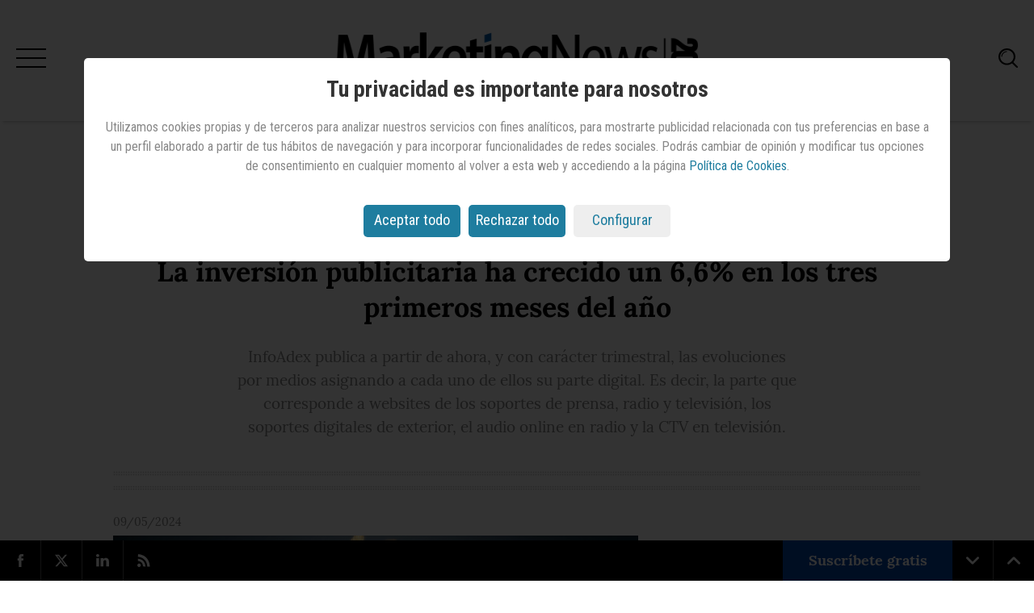

--- FILE ---
content_type: text/html; charset=utf-8
request_url: https://www.marketingnews.es/investigacion/noticia/1183134031605/la-inversion-publicitaria-crecido-66-en-los-tres-primeros-meses-del-ano.1.html
body_size: 11830
content:

<!DOCTYPE html>
<html lang="es" itemscope itemtype="https://schema.org/Article">
<head>
    <title>La inversión publicitaria ha crecido un 6,6% en los tres primeros meses del año | Investigación | MarketingNews</title><meta http-equiv="X-UA-Compatible" content="IE=edge" /><meta charset="utf-8" /><meta name="title" content="La inversión publicitaria ha crecido un 6,6% en los tres primeros meses del año | Investigación | MarketingNews" /><meta name="keywords" lang="es-es" content="Noticia,Investigación,inversion,publicitaria,crecido,66,tres,primeros,meses,ano" /><meta name="description" content="InfoAdex publica a partir de&#xA;ahora, y con car&aacute;cter trimestral, las evoluciones por medios asignando a cada uno de ellos su&#xA;parte digital. Es decir,&nbsp;la parte que corresponde a&#xA;websites de los soportes de prensa, radio y televisi&oacute;n, los soportes digitales de exterior, el audio online&#xA;en radio y la CTV en televisi&oacute;n." /><meta name="copyright" content="Content by Publicaciones Profesionales, SLU" /><meta name="generator" content="WebShareContent - Content Management System by Sistemas Informaticos y Servicios IT Works" /><meta http-equiv="Content-Type" content="text/html" /><meta http-equiv="pragma" content="no-cache" /><meta name="viewport" content="width=device-width, initial-scale=1, user-scalable=no" /><meta name="apple-mobile-web-app-capable" content="yes" /><meta name="handheldfriendly" content="true" /><link rel="shortcut icon" href="/siteresources/graphics/pc/MKNews/favicon.ico" /><meta name="robots" content="index, follow, max-image-preview:large" /><link rel="canonical" href="https://www.marketingnews.es/investigacion/noticia/1183134031605/la-inversion-publicitaria-crecido-66-en-los-tres-primeros-meses-del-ano.1.html" /><meta itemprop="mainEntityOfPage" content="https://www.marketingnews.es/investigacion/noticia/1183134031605/la-inversion-publicitaria-crecido-66-en-los-tres-primeros-meses-del-ano.1.html" /><meta itemprop="name" content="La inversión publicitaria ha crecido un 6,6% en los tres primeros meses del año" /><meta itemprop="description" content="InfoAdex publica a partir de&#xA;ahora, y con car&aacute;cter trimestral, las evoluciones por medios asignando a cada uno de ellos su&#xA;parte digital. Es decir,&nbsp;la parte que corresponde a&#xA;websites de los soportes de prensa, radio y televisi&oacute;n, los soportes digitales de exterior, el audio online&#xA;en radio y la CTV en televisi&oacute;n." /><meta itemprop="headline" content="La inversión publicitaria ha crecido un 6,6% en los tres primeros meses del año" /><meta itemprop="author" content="Redacción" /><meta itemprop="datePublished" content="2024-05-09T08:50:35.0000000" /><meta itemprop="dateModified" content="2024-05-09T10:25:09.0000000" /><meta name="twitter:card" content="summary_large_image" /><meta name="twitter:site" content="@mknews_es" /><meta name="twitter:title" content="La inversión publicitaria ha crecido un 6,6% en los tres primeros meses del año" /><meta name="twitter:description" content="InfoAdex publica a partir de&#xA;ahora, y con car&aacute;cter trimestral, las evoluciones por medios asignando a cada uno de ellos su&#xA;parte digital. Es decir,&nbsp;la parte que corresponde a&#xA;websites de los soportes de prensa, radio y televisi&oacute;n, los soportes digitales de exterior, el audio online&#xA;en radio y la CTV en televisi&oacute;n." /><meta name="twitter:image" content="https://recursos.marketingnews.es/files/1641/81.jpg" /><meta property="og:title" content="La inversión publicitaria ha crecido un 6,6% en los tres primeros meses del año" /><meta property="og:type" content="article" /><meta property="og:url" content="https://www.marketingnews.es/investigacion/noticia/1183134031605/la-inversion-publicitaria-crecido-66-en-los-tres-primeros-meses-del-ano.1.html" /><meta property="og:image" content="https://recursos.marketingnews.es/files/1641/81.jpg" /><meta property="og:image:width" content="944" /><meta property="og:image:height" content="600" /><meta property="og:description" content="InfoAdex publica a partir de&#xA;ahora, y con car&aacute;cter trimestral, las evoluciones por medios asignando a cada uno de ellos su&#xA;parte digital. Es decir,&nbsp;la parte que corresponde a&#xA;websites de los soportes de prensa, radio y televisi&oacute;n, los soportes digitales de exterior, el audio online&#xA;en radio y la CTV en televisi&oacute;n." /><meta property="og:site_name" content="MarketingNews" /><meta property="article:published_time" content="2024-05-09T08:50:35.0000000" /><meta property="article:modified_time" content="2024-05-09T10:25:09.0000000" /><meta property="article:section" content="investigacion" /><meta property="article:tag" content="Anunciantes" /><meta property="article:tag" content="Inversión" /><script src="https://code.jquery.com/jquery-3.3.1.min.js" integrity="sha256-FgpCb/KJQlLNfOu91ta32o/NMZxltwRo8QtmkMRdAu8=" crossorigin="anonymous"></script><script src="https://ajax.aspnetcdn.com/ajax/jquery.validate/1.13.1/jquery.validate.min.js"></script><script type="text/javascript" src="/siteresources/libraries/core/jquery.cookie.js"></script><script type="text/javascript" src="/siteresources/libraries/core/cookieLaw.js"></script><script type="text/javascript" language="javascript">
      if (getCookie('cookieLaw') != 1)
        loadSession();
    </script><script async="" src="https://www.googletagmanager.com/gtag/js?id=G-M5DYH9Y6KW"></script><script type="text/javascript">
      window.dataLayer = window.dataLayer || [];
      function gtag() {dataLayer.push(arguments);}
      if (sessionStorage.getItem('GoogleAnalytics') == null) {
        gtag("consent", "default", {
          analytics_storage: "denied"
        });
      }
      if (sessionStorage.getItem('GoogleDFP') == null) {
        gtag("consent", "default", {
          ad_storage: "denied"
        });
      }
      gtag('js', new Date());
      gtag('config', 'G-M5DYH9Y6KW');
    </script><script async="async" src="https://www.googletagservices.com/tag/js/gpt.js"></script><script type="text/javascript">
      window.googletag = window.googletag || {cmd: []};
      googletag.cmd.push(function () {
        googletag.defineSlot('/2322551/mega.www.marketingnews.es', [[970, 250], [728, 90]], 'div-gpt-ad-1546513023388-0').addService(googletag.pubads());
        googletag.defineSlot('/2322551/mega.m.marketingnews.es', [[320, 100], [320, 50]], 'div-gpt-ad-1546513926610-0').addService(googletag.pubads());
        googletag.defineSlot('/2322551/sky.www.marketingnews.es', [[120, 600], [160, 600], [450, 900]], 'div-gpt-ad-1608593179277-0').addService(googletag.pubads());
        googletag.defineSlot('/2322551/sky_izq.www.marketingnews.es', [[120, 600], [160, 600], [450, 900]], 'div-gpt-ad-1608593294071-0').addService(googletag.pubads());
        googletag.defineSlot('/2322551/lb.www.marketingnews.es', [728, 90], 'div-gpt-ad-1546510598424-0').addService(googletag.pubads());
        googletag.defineSlot('/2322551/lb.m.marketingnews.es', [320, 50], 'div-gpt-ad-1546515372759-0').addService(googletag.pubads());
        googletag.defineSlot('/2322551/lb2.www.marketingnews.es', [728, 90], 'div-gpt-ad-1546944970213-0').addService(googletag.pubads());
        googletag.defineSlot('/2322551/lb2.m.marketingnews.es', [320, 50], 'div-gpt-ad-1546945152097-0').addService(googletag.pubads());
        googletag.defineSlot('/2322551/mpu.www.marketingnews.es', [[300, 300], [300, 600]], 'div-gpt-ad-1547042954248-0').addService(googletag.pubads());
        googletag.defineSlot('/2322551/mpu_lat.www.marketingnews.es', [[300, 300], [300, 600]], 'div-gpt-ad-1546943921799-0').addService(googletag.pubads());
        googletag.pubads().enableSingleRequest();
        googletag.pubads().collapseEmptyDivs();
        googletag.enableServices();
      });
    </script><link rel="alternate" type="application/rss+xml" title="Ultimos artículos de MarketingNews" href="https://www.marketingnews.es/rss-all" /><script type="text/javascript">
        if (sessionStorage.getItem('ShareThis') == 1) {
        (function(){
          var newscript = document.createElement('script');
          newscript.type = 'text/javascript';
          newscript.async = true;
          newscript.src = 'https://platform-api.sharethis.com/js/sharethis.js#property=5bf3f8eca0286b00115a89d7&product=inline-share-buttons';
          (document.getElementsByTagName('head')[0]||document.getElementsByTagName('body')[0]).appendChild(newscript);
          })();
        }
      </script><link href="https://fonts.googleapis.com/css?family=Roboto+Condensed:400,700,300" rel="stylesheet" type="text/css" /><link rel="stylesheet" rev="stylesheet" type="text/css" media="screen" charset="utf-8" href="/siteresources/styles/pc/MKNews/reset.css" /><link rel="stylesheet" rev="stylesheet" type="text/css" media="screen" charset="utf-8" href="/siteresources/styles/pc/MKNews/general.css" /><link rel="stylesheet" rev="stylesheet" type="text/css" media="screen" charset="utf-8" href="/siteresources/styles/pc/MKNews/article.css" /><link rel="stylesheet" rev="stylesheet" type="text/css" media="screen" charset="utf-8" href="/siteresources/styles/pc/cookieLaw.css" />
</head>
<body class="article">
    <!-- Aplicar la clase 'banner-wallpaper-active' en la etiqueta home para publicidad tipo 'wallpaper' -->
    <div><aside class="banner-wallpaper"><div style="width:100%; height:100%; background: darkgrey; border: grey; cursor: pointer;"></div></aside><header class="global-header"><div class="progress-bar"><span class="bar"></span></div><div class="header-content"><div class="menu-btn"><span class="line line-1"></span><span class="line line-2"></span><span class="line line-3"></span></div><div class="wrapper"><div class="logo"><a href="/" title="Volver al inicio"><img class="svg" src="/siteresources/graphics/pc/MKNews/general/marketingnews-logo25.svg" alt="Marketing News" /></a></div><div class="date">domingo, 25 de enero de 2026</div></div><div class="search-btn"><img class="svg" src="/siteresources/graphics/pc/MKNews/general/search.svg" alt="Buscar" /></div></div><div class="menu"><div class="menu-wrap"><div class="menu-container"><div class="menu-top"><nav class="menu-main"><ul class="list-items"><li class="item"><a href="/marcas">Marcas</a></li><li class="item"><a href="/medios">Medios</a></li><li class="item"><a href="/investigacion">Investigación</a></li><li class="item"><a href="/tecnologia">Tecnología</a></li><li class="item"><a href="/internacional">Internacional</a></li><li class="item"><a href="/profesionales">Profesionales</a></li><li class="item"><a href="/entrevista">Entrevistas</a></li><li class="item"><a href="/ai-strategy-studio-by-havas-media-network">AI STRATEGY STUDIO by Havas Media Network</a></li><li class="item"><a href="/the-pulse-hearts-science">The Pulse by Hearts & Science</a></li><li class="item"><a href="/opinion">Opinión</a></li><li class="item"><a href="/agenda">Agenda</a></li></ul></nav></div><div class="menu-bottom"><nav class="menu-social"><ul class="list-items"><li class="item"><a class="facebook" href="https://www.facebook.com/marketingnews.es/" target="_blank"><img class="svg" src="/siteresources/graphics/pc/MKNews/general/icon-facebook.svg" alt="Facebook" /></a></li><li class="item"><a class="twitter" href="https://twitter.com/mknews_es" target="_blank"><img class="svg" src="/siteresources/graphics/pc/MKNews/general/icon-twitter.svg" alt="Twitter" /></a></li><li class="item"><a class="linkedin" href="https://www.linkedin.com/company/marketingnewsespana/" target="_blank"><img class="svg" src="/siteresources/graphics/pc/MKNews/general/icon-linkedin.svg" alt="LinkedIn" /></a></li><li class="item"><a class="email" href="mailto:anuncios@anuncios.com" target="_blank"><img class="svg" src="/siteresources/graphics/pc/MKNews/general/icon-email.svg" alt="Email" /></a></li></ul></nav><nav class="menu-secondary"><ul class="list-items"><li class="item"><a href="/users/mknews/subscribe.aspx">iniciar sesión</a></li><li class="item"><a href="/quienes-somos">quiénes somos</a></li><li class="item"><a href="/users/mknews/subscribe.aspx">suscríbete</a></li><li class="item"><a href="https://ads.marketingnews.es/pdf-mkn/publicidad.pdf" target="_blank">publicidad</a></li></ul></nav></div></div></div></div><div class="search"><div class="search-close-btn"><span class="line line-1"></span><span class="line line-2"></span></div><div class="search-container"><form id="SearchForm" method="post" action="/buscar" onsubmit="return CheckSearchForm(this)"><input type="text" id="search" name="search" value="" placeholder="Buscador..." /><input name="RealQuery" value="" type="hidden" /><input name="PageNumber" id="PageNumber" value="" type="hidden" /><button id="submitSearch" name="submitSearch" type="submit"><img class="svg" src="/siteresources/graphics/pc/MKNews/general/search.svg" alt="Buscar" /></button></form></div></div><script type="text/javascript">
          function CheckSearchForm(f) {
          if (f.elements["search"].value.trim() == "" || f.elements["search"].value == "Buscador...") {
          alert("Es necesario indicar algún término de búsqueda");
          return false;
          }
          if (f.elements["search"].value.length > 120) {
          alert("Cadena de búsqueda demasiado larga.");
          return false;
          }
          f.elements["RealQuery"].value="";
          f.elements["PageNumber"].value="1";
          return true;
          }
        </script></header></div>
    <main class="global-main"><div itemprop="image" itemscope="" itemtype="https://schema.org/ImageObject"><meta itemprop="url" content="https://recursos.marketingnews.es/files/1641/81.jpg" /><meta itemprop="width" content="944" /><meta itemprop="height" content="600" /></div><div itemprop="publisher" itemscope="" itemtype="https://schema.org/Organization"><div itemprop="logo" itemscope="" itemtype="https://schema.org/ImageObject"><meta itemprop="url" content="https://recursos.marketingnews.es/graphics/pc/mknews/general/logo-small.png" /><meta itemprop="width" content="176" /><meta itemprop="height" content="32" /></div><meta itemprop="name" content="Marketing News" /></div><aside id="sky_izq" class="banner-skycraper-left"><div id="div-gpt-ad-1608593294071-0" style="width: 100%; height: 100%;"><script type="text/javascript">
        googletag.cmd.push(function() { googletag.display('div-gpt-ad-1608593294071-0'); });
      </script></div></aside><div class="wrapper"><div class="date"><time>domingo, 25 de enero de 2026</time></div><aside id="mega" class="banner-billboard marker"><script type="text/javascript">
                var width = window.innerWidth || document.documentElement.clientWidth || document.body.clientWidth;
                if (width >= 1024) {
                  document.write('<div id="div-gpt-ad-1546513023388-0">');
                  googletag.cmd.push(function () { googletag.display('div-gpt-ad-1546513023388-0'); });
                  document.write('</div>');
                  }
                else if ((width > 640) && (width < 1024)) {
                        document.write('<div id="div-gpt-ad-1546513926610-0">');
                        googletag.cmd.push(function () { googletag.display('div-gpt-ad-1546513926610-0'); });
                        document.write('</div>');
                        }
                    else if (width <= 640) {
                          document.write('<div id="div-gpt-ad-1546513926610-0">');
                          googletag.cmd.push(function () { googletag.display('div-gpt-ad-1546513926610-0'); });
                          document.write('</div>');
                        }
              </script></aside><section class="component-article"><article class="detailed-article"><header id="headDetail" class="article-header"><h5 class="category"><a class="link" href="/investigacion">Investigación</a></h5><div class="headline"><h1 class="title">La inversión publicitaria ha crecido un 6,6% en los tres primeros meses del año</h1><div class="excerpt">InfoAdex publica a partir de
ahora, y con car&aacute;cter trimestral, las evoluciones por medios asignando a cada uno de ellos su
parte digital. Es decir,&nbsp;la parte que corresponde a
websites de los soportes de prensa, radio y televisi&oacute;n, los soportes digitales de exterior, el audio online
en radio y la CTV en televisi&oacute;n.</div></div><div class="share"><div class="sharethis-inline-share-buttons"></div></div><div class="date"><time>09/05/2024</time></div></header><div class="section-container"><div class="main-content-left"><main id="bodyDetail" class="article-body"><figure class="center"><picture><source srcset="/siteresources/files/1641/81.webp" type="image/webp" /><source srcset="/siteresources/files/1641/81.jpg" type="image/jpeg" /><img src="/siteresources/files/1641/81_532x302.jpg" /></picture></figure><p>En el primer trimestre del año, de acuerdo con esta nueva metodología, la inversión publicitaria habría crecido un 6,6% frente al periodo equivalente del año anterior, alcanzando una cifra de 1.270,7 millones de euros, frente a los 1.191,7 millones del periodo enero-marzo de 2023. Si bien este cambio de metodología apenas afecta al conjunto de la inversión publicitaria, tan solo aumenta en cinco décimas, sí tiene importantes repercusiones sobre la posición que ocupa cada medio sobre el total.</p><p><strong>De este modo, la televisión vuelve a ocupar la primera posición por volumen de inversión publicitaria</strong>, con un crecimiento del 8,8% en este periodo y una cifra de 432,9 millones de euros en los primeros tres meses del año. En segundo lugar, se sitúa <em>search</em>,&nbsp;que crece un 6,2%, con 209,7 millones de euros. El tercero sería redes sociales, que aumenta su inversión un 11,7%, y obtiene 162,3 millones de euros.</p><p>Diarios (con la suma de dominicales, otra de las novedades del nuevo modelo de análisis de la compañía) sería el único medio que ve mermada su inversión en este periodo, a pesar de que, en el caso de los diarios, la suma de su dato digital dispara su cifra total. Pero, en conjunto, pierde un 5,2% respecto al primer trimestre de 2023, con 140,1 millones de euros.</p><p>La radio, con 123,3 millones y un crecimiento del 1,9%, se sitúa en quinto lugar. Le siguen&nbsp;websites&nbsp;(que en este caso no incluye las de los medios digitales), con 76,9 millones de euros, un 14% más.</p><p>Exterior se sitúa a continuación, con un crecimiento del 10% y una cifra de 74,9 millones. Con 47 millones, las revistas han visto aumentar su inversión un 7,4%, y el cine, último medio por volumen de inversión, con 3,6 millones, experimenta un crecimiento del 23,9% sobre el primer trimestre del año anterior.</p><p>&nbsp;</p><p>&nbsp;</p><figure class="center"><picture><source srcset="/siteresources/files/1714/50.webp" type="image/webp" /><source srcset="/siteresources/files/1714/50.png" type="image/png" /><img src="/siteresources/files/1714/50.png" /></picture></figure><p>&nbsp;</p><h3>Televisión lineal</h3><p>El informe de InfoAdex recoge también el comportamiento seguido por la inversión publicitaria en la televisión lineal en el primer trimestre del año, que arroja un crecimiento del 7,2% respecto al mismo periodo del año anterior, y una cifra de 390,8 millones de euros.</p><p>En los tres primeros meses de 2024, la inversión en la televisión nacional en abierto ha alcanzado los 351,5 millones de euros, lo que supone un incremento del 8,1% respecto al primer trimestre de 2023, situando su cuota de mercado en el 89,9%. Mediaset España, con un crecimiento del 7,4%, ha alcanzado una cifra de 160 millones, habiendo obtenido una cuota de mercado del 40,9%. Y Atresmedia ha cerrado el trimestre con 165 millones, lo que supone un crecimiento del 9,2% y una cuota en el 42,2%.</p><p>Por su parte, el conjunto de la televisión autonómica muestra, por primera vez en los últimos años, un decrecimiento, cifrado en un 7,2%, con una cifra de 19,3 millones de euros, y una cuota del 4,9%.</p><p>Los canales de pago muestran en el período analizado un crecimiento del 8,8%, alcanzando una facturación de 19,5 millones, consiguiendo una cuota de mercado del 5%.</p><p>&nbsp;</p><p>&nbsp;</p><figure class="center"><picture><source srcset="/siteresources/files/1714/52.webp" type="image/webp" /><source srcset="/siteresources/files/1714/52.png" type="image/png" /><img src="/siteresources/files/1714/52.png" /></picture></figure></main><footer id="footDetail" class="article-footer"><div class="tags"><h4>Archivado en:</h4><ul><li><a href="/anunciantes">
                #Anunciantes</a></li><li><a href="/inversion">
                #Inversión</a></li></ul></div><div class="share"><div class="sharethis-inline-share-buttons"></div></div><div class="related-news marker"><h4>Noticias relacionadas</h4><ul class="list-items"><li class="item"><a class="title" href="https://www.marketingnews.es/investigacion/noticia/1182544031605/la-inversion-publicitaria-de-television-cierra-febrero-con-incremento-del-235-el-mismo-mes-del-ano-anterior.1.html">La inversión publicitaria de televisión cierra febrero con un incremento del 23,5% sobre el mismo mes del año anterior</a></li><li class="item"><a class="title" href="https://www.marketingnews.es/investigacion/noticia/1182182031605/television-crece-145-inversion-publicitaria-enero-segun-datos-de-infoadex.1.html">La televisión crece un 14,5%  en inversión publicitaria durante enero, según datos de InfoAdex</a></li></ul></div></footer></div><div class="sidebar-content-right"><aside id="mpu_lat" class="banner-splitscreen"><div id="div-gpt-ad-1546943921799-0" style="width: 100%; height: 100%;"><script type="text/javascript">
        googletag.cmd.push(function() { googletag.display('div-gpt-ad-1546943921799-0'); });
      </script></div></aside><aside id="masLeido" class="list-mostread"><a class="header">LO + LEÍDO</a><div class="content"><ul class="list-items"><li class="item"><a href="/internacional/noticia/1191586028505/m-m-se-viste-como-heroes-de-marvel.1.html" title="M&M se viste como héroes de Marvel">M&M se viste como héroes de Marvel</a></li><li class="item"><a href="/investigacion/noticia/1191614031605/los-influencers-que-mas-crecieron-en-espana-en-2025-en-instagram.1.html" title="Los 'influencers' que más crecieron en España en 2025 en Instagram">Los 'influencers' que más crecieron en España en 2025 en Instagram</a></li><li class="item"><a href="/marcas/noticia/1191558054305/aviso-de-weroad-a-madrilenos-y-barceloneses-estos-son-los-puentes-de-2026-perfectos-para-viajar.1.html" title="Aviso de WeRoad a madrileños y barceloneses: estos son los puentes de 2026 perfectos para viajar">Aviso de WeRoad a madrileños y barceloneses: estos son los puentes de 2026 perfectos para viajar</a></li><li class="item"><a href="/marcas/noticia/1191539054305/una-oferta-a-la-semana-para-no-bajarse-del-coche-la-estrategia-de-mcdonalds-para-mcauto.1.html" title="Una oferta a la semana para no bajarse del coche: la estrategia de McDonald’s para McAuto">Una oferta a la semana para no bajarse del coche: la estrategia de McDonald’s para McAuto</a></li><li class="item"><a href="/marcas/noticia/1191534054305/un-superheroe-para-cada-imprevisto-linea-directa-refuerza-su-estrategia-creativa-en-2026.1.html" title="Un superhéroe para cada imprevisto: Línea Directa refuerza su estrategia creativa en 2026">Un superhéroe para cada imprevisto: Línea Directa refuerza su estrategia creativa en 2026</a></li></ul></div></aside><aside class="opinion"><a class="header" href="/opinion">OPINIÓN</a><div id="blockOpinion" class="content"><div class="opinion"><a href="/opinion/autor-11056/elena-orfila" class="image"><img src="/siteresources/files/1860/48.png" alt="Elena Orfila" title="Elena Orfila" /></a><a href="/marcas/opinion/1191733054305/la-salud-mental-juvenil-no-es-opcional-el-rol-urgente-de-los-anunciantes-en-la-construccion-de-un-internet-mas-saludable.1.html" class="quote">La salud mental juvenil no es opcional: el rol urgente de los anunciantes en la construcción de un Internet más saludable</a><a href="/opinion/autor-11056/elena-orfila" class="author">
          por Elena Orfila</a></div></div></aside><aside id="mpu" class="banner-square"><div id="div-gpt-ad-1547042954248-0" style="width: 100%; height: 100%;"><script type="text/javascript">
        googletag.cmd.push(function() { googletag.display('div-gpt-ad-1547042954248-0'); });
      </script></div></aside></div></div></article></section></div><aside id="sky_der" class="banner-skycraper-right"><div id="div-gpt-ad-1608593179277-0" style="width: 100%; height: 100%;"><script type="text/javascript">
        googletag.cmd.push(function() { googletag.display('div-gpt-ad-1608593179277-0'); });
      </script></div></aside></main>
    <div id="avisoCookieWrapp" class="avisoCookieHide"><article class="dumbBoxCookies"><h1>Tu privacidad es importante para nosotros</h1><div class="main"><p>
              Utilizamos cookies propias y de terceros para analizar nuestros servicios con fines analíticos, para mostrarte
              publicidad relacionada con tus preferencias en base a un perfil elaborado a partir de tus hábitos de navegación
              y para incorporar funcionalidades de redes sociales.
              Podrás cambiar de opinión y modificar tus opciones de consentimiento en cualquier momento al volver a esta web y
              accediendo a la página <a href="https://www.marketingnews.es/politica-de-cookies/" target="_blank" rel="nofollow">Política de Cookies</a>.
            </p></div><div class="cookieButtons"><a class="aCloseModal cookieButAcc" href="#">Aceptar todo</a><a class="aRejectAll cookieButAcc" href="#">Rechazar todo</a><a class="cookieConfig cookieButConf" href="#">Configurar</a></div></article><div class="overlay"></div></div><div id="gestionCookies"><div class="dumbBoxCookies"><div class="modalHeader"><div class="cookies-popup-title"><h3>Panel de gestión de cookies</h3></div><div class="allServices"><label>Ajustes para todos los servicios</label><div class="asButtons"><div id="butAllServices" class="butAS cookieAll" data-name="all" data-accept="1">
                ✓ Permitir todas las cookies
              </div><div id="butNoneServices" class="current butAS cookieNone" data-name="all" data-accept="0">
                ✗ Denegar todas las cookies
              </div></div></div></div><div class="modalActions"><div class="serviceWrapp"><div class="serviceHeader"><label class="lserviceName">+ Estrictamente necesarias</label><div class="serviceInfo">
                Estas cookies son necesarias para que el sitio web funcione y no se pueden desactivar en nuestros sistemas. Usualmente están configuradas para responder a acciones hechas por usted para recibir servicios, tales como ajustar sus preferencias de privacidad, iniciar sesión en el sitio, o llenar formularios. Usted puede configurar su navegador para bloquear o alertar la presencia de estas cookies, pero algunas partes del sitio web no funcionarán. Estas cookies no guardan ninguna información personal identificable.
              </div></div><div id="sNecesarias" class="service currentService"><div class="serviceName"><h3>Cookies técnicas</h3></div><div class="asButtons"><div id="butNecesarias_Accept" class="current butAS cookieAll" data-name="Necesarias" data-accept="1">
                  ✓ Permitir
                </div><div id="butNecesarias_Reject" class="butAS cookieNone" data-name="Necesarias" data-accept="0">
                  ✗ Denegar
                </div></div></div></div><div class="serviceWrapp"><div class="serviceHeader"><label class="lserviceName">+ Estadísticas</label><div class="serviceInfo">
                Las cookies estadísticas nos permiten contar las visitas y fuentes de circulación para poder medir y mejorar el desempeño de nuestro sitio. Nos ayudan a saber qué páginas son las más o menos populares, y ver cuántas personas visitan el sitio.
              </div></div><div id="sGoogleAnalytics" class="service currentService"><div class="serviceName"><h3>Google Analytics</h3><a href="https://support.google.com/analytics/answer/6004245" target="_blank">Ver sitio oficial</a></div><div class="asButtons"><div id="butGoogleAnalytics_Accept" class="current butAS cookieAll" data-name="GoogleAnalytics" data-accept="1">
                  ✓ Permitir
                </div><div id="butGoogleAnalytics_Reject" class="butAS cookieNone" data-name="GoogleAnalytics" data-accept="0">
                  ✗ Denegar
                </div></div></div><div id="sComScore" class="service currentService"><div class="serviceName"><h3>COMSCORE</h3><a href="https://www.comscore.com/esl/Sobre-Comscore/Politica-de-privacidad" target="_blank">Ver sitio oficial</a></div><div class="asButtons"><div id="butComScore_Accept" class="current butAS cookieAll" data-name="ComScore" data-accept="1">
                  ✓ Permitir
                </div><div id="butComScore_Reject" class="butAS cookieNone" data-name="ComScore" data-accept="0">
                  ✗ Denegar
                </div></div></div></div><div class="serviceWrapp"><div class="serviceHeader"><label class="lserviceName">+ Funcionales</label><div class="serviceInfo">
                Estas cookies permiten que el sitio ofrezca una mejor funcionalidad y personalización. Pueden ser establecidas por nosotros o por terceras partes cuyos servicios hemos agregado a nuestras páginas. Si no permites estas cookies algunos de nuestros servicios no funcionarán correctamente.
              </div></div><div id="sShareThis" class="service currentService"><div class="serviceName"><h3>ShareThis</h3><a href="https://sharethis.com/publisher/" target="_blank">Ver sitio oficial</a></div><div class="asButtons"><div id="butShareThis_Accept" class="current butAS cookieAll" data-name="ShareThis" data-accept="1">
                  ✓ Permitir
                </div><div id="butShareThis_Reject" class="butAS cookieNone" data-name="ShareThis" data-accept="0">
                  ✗ Denegar
                </div></div></div></div><div class="serviceWrapp"><div class="serviceHeader"><label class="lserviceName">+ Publicitarias</label><div class="serviceInfo">
                Estas cookies pueden ser añadidas a nuestro sitio por nuestros socios de publicidad/medios sociales. No almacenan directamente información personal, sino que se basan en la identificación única de tu navegador y dispositivo de Internet para ofrecerle compartir contenido en los medios sociales o para mostrarte contenido o anuncios relevantes en nuestro sitio web u otras plataformas.
              </div></div><div id="sGoogleDFP" class="service currentService"><div class="serviceName"><h3>Google DFP</h3><a href="https://policies.google.com/privacy" target="_blank">Ver sitio oficial</a></div><div class="asButtons"><div id="butGoogleDFP_Accept" class="current butAS cookieAll" data-name="GoogleDFP" data-accept="1">
                  ✓ Permitir
                </div><div id="butGoogleDFP_Reject" class="butAS cookieNone" data-name="GoogleDFP" data-accept="0">
                  ✗ Denegar
                </div></div></div><div id="sYouTube" class="service currentService"><div class="serviceName"><h3>YouTube</h3><a href="https://policies.google.com/privacy" target="_blank">Ver sitio oficial</a></div><div class="asButtons"><div id="butYouTube_Accept" class="current butAS cookieAll" data-name="YouTube" data-accept="1">
                  ✓ Permitir
                </div><div id="butYouTube_Reject" class="butAS cookieNone" data-name="YouTube" data-accept="0">
                  ✗ Denegar
                </div></div></div></div><div id="butSCWrapp"><a class="closeModalGC" href="#">Guardar y salir</a></div></div></div><div class="overlay"></div></div><footer class="global-footer"><div class="footer-sticky fixed"><nav class="nav-social"><ul class="list-items"><li class="item"><a class="facebook" href="https://www.facebook.com/marketingnews.es/" target="_blank"><img class="svg" src="/siteresources/graphics/pc/MKNews/general/icon-facebook.svg" alt="Facebook" /></a></li><li class="item"><a class="twitter" href="https://twitter.com/mknews_es" target="_blank"><img class="svg" src="/siteresources/graphics/pc/MKNews/general/icon-twitter.svg" alt="Twitter" /></a></li><li class="item"><a class="linkedin" href="https://www.linkedin.com/company/marketingnewsespana/" target="_blank"><img class="svg" src="/siteresources/graphics/pc/MKNews/general/icon-linkedin.svg" alt="LinkedIn" /></a></li><li class="item"><a class="rss" href="/rss-all" target="_blank"><img class="svg" src="/siteresources/graphics/pc/MKNews/general/icon-rss.svg" alt="RSS" /></a></li></ul></nav><nav class="nav-smart"><ul class="list-items"><li class="item"><a class="down" href="javascript:"><img class="svg" src="/siteresources/graphics/pc/MKNews/general/arrow-down.svg" alt="Bajar" /></a></li><li class="item"><a class="up" href="javascript:"><img class="svg" src="/siteresources/graphics/pc/MKNews/general/arrow-up.svg" alt="Subir" /></a></li></ul></nav><nav class="nav-extra"><ul class="list-items"><li class="item"><a class="newsletter" href="/users/mknews/subscribe.aspx">Suscríbete gratis</a></li></ul></nav></div><div class="footer-main"><div class="logo"><h1><a href="/" title="Volver al inicio"><img class="svg" src="/siteresources/graphics/pc/MKNews/general/marketingnews-logo.svg" alt="Marketing News" /></a></h1></div><div class="conditions"><div class="wrapper"><nav><ul class="list-items"><li class="item"><a href="/quienes-somos">¿Quiénes somos?</a></li><li class="item"><a href="/politica-de-cookies/">Política de cookies</a></li><li class="item"><a href="https://www.publicacionesprofesionales.es/politica-de-privacidad/" target="_blank">Política de privacidad</a></li><li class="item"><a href="https://www.publicacionesprofesionales.es/aviso-legal/" target="_blank">Términos y condiciones</a></li><li class="item"><a href="https://ads.marketingnews.es/pdf-mkn/publicidad.pdf" target="_blank">Publicidad y tarifas</a></li></ul></nav></div></div><hr class="divider" /><div class="webs"><div class="wrapper"><div class="title">OTROS SITIOS WEB DE PUBLICACIONES PROFESIONALES</div><nav><ul class="list-items"><li class="item"><a href="https://www.anuncios.com">Anuncios.com</a></li><li class="item"><a href="https://www.mujeresaseguir.com">Mujeresaseguir.com</a></li><li class="item"><a href="https://www.publicacionesprofesionales.es">Publicacionesprofesionales.es</a></li></ul></nav></div></div><div class="copyright">
          MarketingNews © 2026 Publicaciones Profesionales SLU
        </div></div></footer><script type="text/javascript">
      if (sessionStorage.getItem('ComScore') == 1) {
        var _comscore = _comscore || [];
        _comscore.push({ c1: "2", c2: "7848740" });
        (function() {
        var s = document.createElement("script"), el = document.getElementsByTagName("script")[0]; s.async = true;
        s.src = (document.location.protocol == "https:" ? "https://sb" : "http://b") + ".scorecardresearch.com/beacon.js";
        el.parentNode.insertBefore(s, el);
        })();
      }
    </script><noscript><img src="https://b.scorecardresearch.com/p?c1=2&c2=7848740&cv=2.0&cj=1" /></noscript><script type="text/javascript">
      
      if (sessionStorage.getItem('YouTube') == 1) {
        var videoAlertBoxList = document.getElementsByClassName("videoAlertBox");
        var j;
        var numVideoAlertBox=videoAlertBoxList.length;
        for (j = 0; j < videoAlertBoxList.length; j++) {  
          videoAlertBoxList[j].style.display = "none";
          }
        var videoCookiesList = document.getElementsByClassName("resourceVideoCook");
        var i;
        var numVideos=videoCookiesList.length;
        for (i = 0; i < numVideos; i++) {  
          videoCookiesList[i].setAttribute("src", videoCookiesList[i].getAttribute("data-src")); 
          videoCookiesList[i].style.display = "block";
        }
      }
      else  {
        $('.vscPlayerCook').hide();
      }
      
    </script><script src="/siteresources/libraries/MKNews/main.js"></script>
    <script async src="https://platform.twitter.com/widgets.js" charset="utf-8"></script>
    <script async defer src="https://platform.instagram.com/en_US/embeds.js"></script>
    <script async src="https://www.tiktok.com/embed.js"></script>
</body>
</html>


--- FILE ---
content_type: text/html; charset=utf-8
request_url: https://www.google.com/recaptcha/api2/aframe
body_size: 266
content:
<!DOCTYPE HTML><html><head><meta http-equiv="content-type" content="text/html; charset=UTF-8"></head><body><script nonce="gNXSm6-WbE0tEeCzaNCh0A">/** Anti-fraud and anti-abuse applications only. See google.com/recaptcha */ try{var clients={'sodar':'https://pagead2.googlesyndication.com/pagead/sodar?'};window.addEventListener("message",function(a){try{if(a.source===window.parent){var b=JSON.parse(a.data);var c=clients[b['id']];if(c){var d=document.createElement('img');d.src=c+b['params']+'&rc='+(localStorage.getItem("rc::a")?sessionStorage.getItem("rc::b"):"");window.document.body.appendChild(d);sessionStorage.setItem("rc::e",parseInt(sessionStorage.getItem("rc::e")||0)+1);localStorage.setItem("rc::h",'1769342586888');}}}catch(b){}});window.parent.postMessage("_grecaptcha_ready", "*");}catch(b){}</script></body></html>

--- FILE ---
content_type: image/svg+xml
request_url: https://www.marketingnews.es/siteresources/graphics/pc/MKNews/general/article-marker.svg
body_size: 539
content:
<?xml version="1.0" encoding="utf-8"?>
<!-- Generator: Adobe Illustrator 23.0.1, SVG Export Plug-In . SVG Version: 6.00 Build 0)  -->
<svg version="1.1" id="Capa_1" xmlns="http://www.w3.org/2000/svg" xmlns:xlink="http://www.w3.org/1999/xlink" x="0px" y="0px"
	 viewBox="0 0 27 40" style="enable-background:new 0 0 27 40;" xml:space="preserve">
<g>
	<path d="M25.28,40c-0.24,0-0.47-0.05-0.69-0.14L13.5,35.07L2.41,39.86c-0.53,0.23-1.15,0.18-1.63-0.13C0.29,39.41,0,38.88,0,38.31
		V5.16C0,2.32,2.35,0,5.24,0h16.51C24.65,0,27,2.32,27,5.16v33.15c0,0.57-0.29,1.1-0.78,1.42C25.94,39.91,25.61,40,25.28,40
		L25.28,40z M13.5,31.53c0.24,0,0.47,0.05,0.69,0.14l9.37,4.04V5.16c0-0.98-0.81-1.78-1.8-1.78H5.24c-0.99,0-1.8,0.8-1.8,1.78v30.56
		l9.37-4.04C13.03,31.58,13.27,31.53,13.5,31.53L13.5,31.53z"/>
</g>
</svg>


--- FILE ---
content_type: image/svg+xml
request_url: https://www.marketingnews.es/siteresources/graphics/pc/MKNews/general/marketingnews-logo25.svg
body_size: 192062
content:
<svg xmlns="http://www.w3.org/2000/svg" width="100%" height="100%">
  <image href="[data-uri]" height="100%" width="100%"/>
</svg>